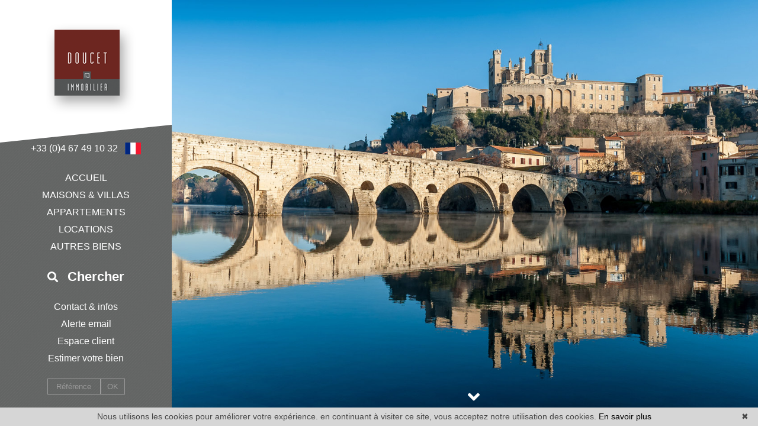

--- FILE ---
content_type: text/html; charset=UTF-8
request_url: https://www.doucetimmo.com/
body_size: 7989
content:
<!DOCTYPE html>
<!--[if lte IE 7]> <html lang="fr" class="ie7 no-js"> <![endif]-->
<!--[if (IE 8)&!(IEMobile)]> <html lang="fr" class="ie8 no-js"> <![endif]-->
<!--[if (gt IE 8)&!(IEMobile)]> <html lang="fr"> <![endif]-->
<!--[if (!IE)&!(IEMobile)]><!--> <html lang="fr"> <!--<![endif]-->


<head>
	<meta charset="utf-8" />
	<meta name="language" content="fr" />
	<title>Doucet Immobilier, immobilier à Béziers</title>
	<meta name="description" content="Agence immobilière Béziers. Pour acheter, vendre ou louer, consultez-nous" /> 
	<meta name="keywords" content="" />        	
	<meta property="og:title" content="Doucet Immobilier, immobilier à Béziers" />
	<meta property="og:type" content="website" />
	<meta property="og:image" content="https://www.www.doucetimmo.com/images/header-agency.png" />
	<meta property="og:image:width" content="197" />
	<meta property="og:image:height" content="173" />
	<meta property="og:description" content="Agence immobilière Béziers. Pour acheter, vendre ou louer, consultez-nous" />
	<meta property="og:url" content="" />
	<meta property="fb:app_id"          content="734002146776627" /> 
	<meta name="robots" content="index,follow" />
	<meta content="IE=edge, chrome=1" http-equiv="X-UA-Compatible" />
	<meta name="viewport" content="width=device-width, initial-scale=1" />    
	<meta name="google" content="notranslate" />
	<meta name="google-site-verification" content="gtRqqCEe5-VbkyyNqKp-UdvbIBAM_Sz-MpFI62S6k5E, _2xLYCl0IvkqboPZoLjmcLrTx7yercief2c-CTXQ7r4" />

	<link rel="shortcut icon" href="https://medias.twimmopro.com/sitemanager/601020904ce3875a71008356" type="image/x-icon">
	<link rel="icon" href="https://medias.twimmopro.com/sitemanager/601020904ce3875a71008356" type="image/x-icon">



	<script src="https://kit.fontawesome.com/f8f091de01.js" crossorigin="anonymous"></script>
	<!-- jQuery -->
	<script type="text/javascript" src="/lib/jquery/jquery.min.js"></script>
	<!-- Bootstrap -->
	<script type="text/javascript" src="/lib/bootstrap-4/js/bootstrap.bundle.js"></script>
	<link rel="stylesheet" href="/lib/bootstrap-select/dist/css/bootstrap-select.min.css">
	<!-- Select 2 -->
	<script type="text/javascript" src="/lib/select2/js/select2.full.min.js"></script>
	<link rel="stylesheet" href="/lib/select2/css/select2.min.css">
	<!-- Font awesome -->
	<link rel="stylesheet" href="/lib/fontawesome/css/all.css" />
	<!-- Slick -->
	<link rel="stylesheet" href="/lib/slick-carousel/slick.css"/>
	<link rel="stylesheet" href="/lib/slick-carousel/slick-theme.css"/>
	<script type="text/javascript" src="/lib/slick-carousel/slick.min.js"></script>
	<!-- AOS -->
	<link rel="stylesheet" href="/lib/aos/aos.css"/>
	<script type="text/javascript" src="/lib/aos/aos.js"></script>
	<!-- Project -->
		<link rel="stylesheet" href="/css/style_doucet.css" />
	<script type="text/javascript" src="/js/main.js"></script>
        <style>
            .form_rgpd input {                
                top: auto!important;
                left: auto!important;
                width: 50px!important;
                height: 35px!important;
            }                
        </style>

    	<!--[if lt IE 9]>
	<script src="https://ie7-js.googlecode.com/svn/version/2.1(beta4)/IE9.js"></script>
	<![endif]-->

	    
        

    <!-- Ruby Slider -->
    <link rel="stylesheet" href="/lib/rubyslider/rubyslider.css">
                                                                
    <!-- Google Tag Manager -->
<script>(function(w,d,s,l,i){w[l]=w[l]||[];w[l].push({'gtm.start':
new Date().getTime(),event:'gtm.js'});var f=d.getElementsByTagName(s)[0],
j=d.createElement(s),dl=l!='dataLayer'?'&l='+l:'';j.async=true;j.src=
'https://www.googletagmanager.com/gtm.js?id='+i+dl;f.parentNode.insertBefore(j,f);
})(window,document,'script','dataLayer','GTM-MHLPV7H5');</script>
<!-- End Google Tag Manager -->

</head>

<body role="document" class="home">


	<div id="wrapper">
		<header class="header">

			<!-- Logo -->
			<div class="header-logo">
				<a href="/">
        <img src="/images/header-agency.png" alt="" />
    </a>
<div class="header-logo-ornament"></div>			</div>

			<!-- Tel + langs -->
			<div class="header-info">
				<div class="header-coordinates">
					<a href="tel:+33467491032">+33 (0)4 67 49 10 32</a>
					<a href="#" class="header-lang-toggle">
						<span class="flag-icon flag-icon-fr"></span>
					</a>
				</div>
			</div>
			<div class="header-langs" style="display:none;">
                <a href="/" title=""><span class="flag-icon flag-icon-fr"></span></a>
<a href="/en/" title=""><span class="flag-icon flag-icon-gb"></span></a>			</div>

			<!-- Main menu -->
			<nav class="nav nav-main">
				
<ul>
                        <li><a href="/">accueil</a></li>
                                <li><a href="/vente-maison.html">maisons &amp; villas</a></li>
                                <li class="with-subnav">
                <a href="#" class="subnav-toggle">appartements</a>
                <ul class="nav-sub">
                    <li><a href="#" class="subnav-back"><i class="fa fa-angle-left"></i> retour</a></li>
                                            <li><a href="/vente-appartement-studio.html">Studio</a></li>
                                            <li><a href="/vente-appartement-2-pieces.html">2 pièces</a></li>
                                            <li><a href="/vente-appartement-3p-pieces.html">3 pièces Et plus</a></li>
                                    </ul>
            </li>
                                <li class="with-subnav">
                <a href="#" class="subnav-toggle">locations</a>
                <ul class="nav-sub">
                    <li><a href="#" class="subnav-back"><i class="fa fa-angle-left"></i> retour</a></li>
                                            <li><a href="/location-maison.html">maisons</a></li>
                                            <li><a href="/location-appartement.html">appartements</a></li>
                                            <li><a href="/annonces+professionnelles-location-commerces+et+locaux.html">Commerces</a></li>
                                            <li><a href="/location-parking,garage.html">Garages / parkings</a></li>
                                    </ul>
            </li>
                                <li class="with-subnav">
                <a href="#" class="subnav-toggle">autres biens</a>
                <ul class="nav-sub">
                    <li><a href="#" class="subnav-back"><i class="fa fa-angle-left"></i> retour</a></li>
                                            <li><a href="/vente-terrain.html">Terrains</a></li>
                                            <li><a href="/annonces-vente-appartement-immeuble.html">Immeubles</a></li>
                                            <li><a href="/vente-parking,garage.html">Garages / parkings</a></li>
                                    </ul>
            </li>
            </ul>
			</nav>

			<!-- Header search -->
			<div class="header-search with-subnav">
				<a class="header-search-button">
					<i class="fas fa-search"></i>
					<span>Chercher</span>
				</a>
				<div class="header-search-panel">
                	

                
                            
                        
                
        
    
    
                
                    
        
                            
        
        
        
                
        
    
    
                
        
                            
        
        
        
                                                
                                            
                
        
    
    
                
                    
        
                            
        
        
        
                
                            
                        
                
        
    
    
                
                    
        
                            
        
        
        
                
        
    
    
                
                    
        
        
        
        
                            
                                            
                
        
    
    
                
                    
        
                            
        
        
        
                                        
                    
                                            
                
        
    
    
                
                    
        
                            
        
        
        
                
        
    
    
                
        
                            
        
        
        
                                                
                                            
                
        
    
    
                
                    
        
                            
        
        
        
                
        
    
    
                
        
                            
        
        
        
                
        
    
    
                
        
        
        
        
                                        
                    
        
    
    
                
                    
        
        
        
        
                
        
    
    
                
                    
        
        
        
        
                
        
    
    
                
                    
        
        
        
        
                
        
    
    
                
                    
        
        
        
        
                                                
        
    
    
                
                    
        
        
        
        
                
        
    
    
                
                    
        
        
        
        
                                        
                    
        
    
    
                
                    
        
        
        
        
                
        
    
    
                
                    
        
        
        
        
                
        
    
    
                
                    
        
        
        
        
                
        
    
    
                
                    
        
        
        
        
                
        
    
    
                
                    
        
        
        
        
                                                
        
    
    
                
                    
        
        
        
        
                
        
    
    
                
                    
        
        
        
        
                
        
    
    
                
                    
        
        
        
        
                
        
    
    
                
                    
        
        
        
        
                
        
    
    
                
                    
        
        
        
        
                
        
    
    
                
                    
        
        
        
        
                                        
                    
        
    
    
                
                    
        
        
        
        
                
        
    
    
                
                    
        
        
        
        
                
        
    
    
                
                    
        
        
        
        
                
        
    
    
                
        
        
        
        
                
        
    
    
                
        
        
        
        
                
        
    
    
                
                    
        
        
        
        
                                                
        
    
    
                
                    
        
        
        
        
                
        
    
    
                
                    
        
        
        
        



<form id="moteur" name="moteur" autocomplete="off" method="post" action="/immobilier/" data-multipleselectedcitytranslate="villes sélectionnées" data-oneselectedcitytranslate="ville sélectionnée" data-citytranslate="Villes" data-typescategoriescity="{&quot;vente&quot;:{&quot;type&quot;:&quot;vente&quot;,&quot;label&quot;:&quot;Vente&quot;,&quot;cities&quot;:[&quot;Agde&quot;,&quot;B\u00e9ziers&quot;,&quot;Cers&quot;,&quot;Colombiers&quot;,&quot;Espondeilhan&quot;,&quot;Le Cap d&#039;Agde&quot;,&quot;Magalas&quot;,&quot;Maureilhan&quot;,&quot;Montady&quot;,&quot;Murviel-l\u00e8s-B\u00e9ziers&quot;,&quot;Nissan-lez-Enserune&quot;,&quot;Portiragnes&quot;,&quot;Puimisson&quot;,&quot;Saint-Thib\u00e9ry&quot;,&quot;S\u00e9rignan&quot;,&quot;Th\u00e9zan-l\u00e8s-B\u00e9ziers&quot;,&quot;Valras-Plage&quot;,&quot;Vias&quot;],&quot;categories&quot;:{&quot;appartement&quot;:&quot;Appartement&quot;,&quot;maison&quot;:&quot;Maison&quot;,&quot;terrain&quot;:&quot;Terrain&quot;}},&quot;ventefondsdecommerces&quot;:{&quot;type&quot;:&quot;professionnel&quot;,&quot;categorie&quot;:&quot;fondcommercevente&quot;,&quot;label&quot;:&quot;Vente fonds de commerces&quot;,&quot;cities&quot;:[&quot;B\u00e9ziers&quot;,&quot;Le Cap d&#039;Agde&quot;,&quot;Valras-Plage&quot;],&quot;categories&quot;:{&quot;fondcommercevente&quot;:&quot;Fond de commerce vente&quot;}},&quot;location&quot;:{&quot;type&quot;:&quot;location&quot;,&quot;label&quot;:&quot;Location&quot;,&quot;cities&quot;:[&quot;B\u00e9ziers&quot;,&quot;Puissalicon&quot;],&quot;categories&quot;:{&quot;maison&quot;:&quot;Maison&quot;,&quot;appartement&quot;:&quot;Appartement&quot;}},&quot;professionnel&quot;:{&quot;type&quot;:&quot;professionnel&quot;,&quot;categorie&quot;:&quot;immeuble&quot;,&quot;label&quot;:&quot;Professionnel&quot;,&quot;cities&quot;:[&quot;B\u00e9ziers&quot;],&quot;categories&quot;:{&quot;immeuble&quot;:&quot;#immeuble&quot;}},&quot;ventelocaux&quot;:{&quot;type&quot;:&quot;professionnel&quot;,&quot;categorie&quot;:&quot;locauxvente&quot;,&quot;label&quot;:&quot;Vente locaux&quot;,&quot;cities&quot;:[&quot;B\u00e9ziers&quot;,&quot;Boujan-sur-Libron&quot;,&quot;Magalas&quot;,&quot;Sauvian&quot;],&quot;categories&quot;:{&quot;locauxvente&quot;:&quot;Locaux vente&quot;}},&quot;locationlocaux&quot;:{&quot;type&quot;:&quot;professionnel&quot;,&quot;categorie&quot;:&quot;locauxlocation&quot;,&quot;label&quot;:&quot;Location locaux&quot;,&quot;cities&quot;:[&quot;B\u00e9ziers&quot;,&quot;Narbonne&quot;],&quot;categories&quot;:{&quot;locauxlocation&quot;:&quot;Locaux location&quot;}}}" data-noselection="Aucune sélection">
    <div class="header-search-row">
        <div class="field select">
            <select class="form-control jsmoteur" id="moteur_type" name="moteur[type]">
                <option disabled selected value> -- Choisir -- </option>
                                                                                        <option value="vente" data-key="vente" data-categorie="">Vente</option>
                                                                                                                                                                                                                                                                                                                                                                                                                                                                                                                                                                                                                                                                                                                                                                                                                                                                                                                                                                                                                                                                                <option value="location" data-key="location" data-categorie="">Location</option>
                                                                                                                                                                                                                                                                                                                                                                                                                                                                                                                                                                                                                                <option value="professionnel" data-key="ventefondsdecommerces" data-categorie="fondcommercevente">Vente fonds de commerces</option>
                                                                                                                                            <option value="professionnel" data-key="professionnel" data-categorie="immeuble">Professionnel</option>
                                                                                                <option value="professionnel" data-key="ventelocaux" data-categorie="locauxvente">Vente locaux</option>
                                                                                                <option value="professionnel" data-key="locationlocaux" data-categorie="locauxlocation">Location locaux</option>
                                                                        </select>
        </div>
        
        <div class="field select">
            <select class="form-control jsmoteur" name="moteur[categorie]" id="moteur_categorie">                
            </select>
        </div>
        <div class="field select">
            <select class="form-control jsmoteur" id="moteur_pieces" name="moteur[pieces]" data-oldname="moteur[pieces]">                
                                                                                <option value="1p">Studio minimum</option>
                                                                                                                                <option value="2p">2 pièces minimum</option>
                                                                                                                                                        <option value="3p">3 pièces minimum</option>
                                                                                                                                                        <option value="4p">4 pièces minimum</option>
                                                                        </select>
        </div>
        <div class="field select">
            <select class="form-control jsmoteur" id="moteur_chambres" name="moteur[chambres]" data-oldname="moteur[chambres]">                 
                                                        <option value="1p">1 chambre minimum</option>
                                                        <option value="2p">2 chambres minimum</option>
                                                        <option value="3p">3 chambres minimum</option>
                                                        <option value="4p">4 chambres minimum</option>
                            </select>
        </div>
    </div>
    <div class="header-search-row">
        <div class="field">
            <input type="text" id="moteur_prix" name="moteur[prix]" class="form-control jsmoteur" placeholder="Budget max (€)" />
        </div>
        
        <div class="field select">
            <select id="moteur_ville" name="moteur[ville][]" class="form-control jsmoteur" multiple>
                
            </select>
        </div>
        <div class="field">
            <button type="submit" disabled id="moteur_compteur" data-bientrouvesing="bien trouvé" data-bientrouveplur="biens trouvés" class="btn"></button>
        </div>
    </div>
</form>				</div>
			</div>

			<!-- Second menu -->
			<nav class="nav nav-second">
                
<ul>
                        <li class="with-subnav">
                <a href="#" class="subnav-toggle">Contact &amp; infos</a>
                <ul class="nav-sub">
                    <li><a href="#" class="subnav-back"><i class="fa fa-angle-left"></i> retour</a></li>
                                            <li><a href="/agence-immobiliere-beziers.html">Agence Béziers</a></li>
                                            <li><a href="/equipe.html">Notre équipe</a></li>
                                    </ul>
            </li>
                                <li><a href="/alerte+email.html">Alerte email</a></li>
                                <li><a href="https://doucetimmobilier-533.bytwimmo.com" target="_blank" >Espace client</a></li>
                                <li><a href="/estimation+immobilier+beziers.html">Estimer votre bien</a></li>
            </ul>
			</nav>

			<!-- Reference -->
			<div class="header-reference">
				<form action="/annonces-reference.html" method="GET">
					<input type="text" class="reference-field" name="reference" value="" placeholder="Référence" autocomplete="off" />
					<button type="submit">OK</button>
				</form>
			</div>

		</header>

		<!-- Header mobile -->
		<div class="header-mobile">
			<div class="header-mobile-top">
				<!-- Header mobile nav -->
				<a href="#" id="header-toggle" class="nav-mobile-bars">
					<span></span>
					<span></span>
					<span></span>
					<strong>menu</strong>
				</a>

				<!-- Header mobile logo -->
				<a href="/">
					<img src="/images/header-mobile-logo.png" alt="" />
				</a>
			</div>
		</div>
		<div class="header-mobile-bottom">
			<div class="col-6 text-left header-mobile-telmail">
				<a href="mailto:contact@doucetimmo.com" title=""><i class="fas fa-envelope"></i></a>
                				<a href="tel:+33467491032" title=""><i class="fas fa-phone-alt"></i></a>
			</div>
			<div class="col-6 text-right header-mobile-langs">
				<a href="/" title=""><span class="flag-icon flag-icon-fr"></span></a>
				<a href="/en/" title=""><span class="flag-icon flag-icon-gb"></span></a>
			</div>
		</div>

		<main class="main">

                <section class="home-slider full-width">
        <div class="home-slider-content">
                                                                        <div class="home-slider-one" style="background-image:url('https://medias.twimmopro.com/sitemanager/601020cb4ce3875a71008359');">
                                                </div>
                                            <div class="home-slider-one" style="background-image:url('https://medias.twimmopro.com/sitemanager/601020d14ce3875a7100835d');">
                                                </div>
                                                        </div>
        <div class="home-arrow">
            <a class="fas fa-angle-down fa-2x" id="home-down" href="#"></a>
        </div>
    </section>

    <!-- Offers -->
    <section class="home-offers">
        <div class="container-fluid p0">
            <div class="row">
                <div class="col-12 text-center">
                    <h2 class="title"><img src="/images/title.png">Notre sélection</h2>
                </div>
            </div>

            
            


<div class="row">
            <div class="col-12 col-sm-6 col-md-4">

            
    
    


<div class="thumbnail">
    <!-- Zone d'image -->
    <div class="thumbnail-image-wrapper">
        <!-- Image -->
                    <img class="thumbnail-image" src="https://medias.twimmopro.com/visueloffre/1-533/1-533/533l1231a/695cd7d8131ad-photo-moyenne.webp" alt="Photo " />
                <!-- Icon 360 -->
                <!-- Information -->
        <div class="thumbnail-info">
            <p>
                                    Location appartement
                            </p>
            <p>5 pièces - 190 m²</p>
            <p>Béziers - Proche place de la madeleine</p>
        </div>
    </div>
    <!-- Details -->
    <ul class="thumbnail-detail">
        <!-- Price -->
        <li>
                                                1 600 &euro; <small>/ mois</small>
                                    </li>
        <!-- Exclusive -->
                <!-- Is new -->
            </ul>
    <!-- Link -->
    <i class="fas fa-plus thumbnail-plus"></i>
    <a href="/location-appartement-5-pieces-beziers-proche-place-de-la-madeleine-1-533l1231a.html" class="thumbnail-link"></a>
</div>


            
                                                                                                    
                                                                                                                                                                                                                                                                        
                                                                
                            
                                                                                                                                                                                                                    
                                
                                                                                                                                
                
                    
    
        </div>
            <div class="col-12 col-sm-6 col-md-4">

            
    
    


<div class="thumbnail">
    <!-- Zone d'image -->
    <div class="thumbnail-image-wrapper">
        <!-- Image -->
                    <img class="thumbnail-image" src="https://medias.twimmopro.com/visueloffre/1-533/1-533/533v900818m/68ef8f2e24fa4-photo-moyenne.webp" alt="Photo " />
                <!-- Icon 360 -->
                <!-- Information -->
        <div class="thumbnail-info">
            <p>
                                    Vente maison
                            </p>
            <p>10 chambres - 430 m²</p>
            <p>Espondeilhan - Proche béziers</p>
        </div>
    </div>
    <!-- Details -->
    <ul class="thumbnail-detail">
        <!-- Price -->
        <li>
                                                770 000 &euro;                                    </li>
        <!-- Exclusive -->
                <!-- Is new -->
            </ul>
    <!-- Link -->
    <i class="fas fa-plus thumbnail-plus"></i>
    <a href="/vente-maison-10-chambres-espondeilhan-proche-beziers-1-533v900818m.html" class="thumbnail-link"></a>
</div>


            
                                                                                                    
                                                                                                                                                                                                                                                                        
                                                                
                            
                                                                                                                                                                                                                    
                                
                                                                                                                                
                
                    
    
        </div>
            <div class="col-12 col-sm-6 col-md-4">

            
    
    


<div class="thumbnail">
    <!-- Zone d'image -->
    <div class="thumbnail-image-wrapper">
        <!-- Image -->
                    <img class="thumbnail-image" src="https://medias.twimmopro.com/visueloffre/1-533/1-533/533v900812m/68b6be9c74cc8-photo-moyenne.webp" alt="Photo " />
                <!-- Icon 360 -->
                <!-- Information -->
        <div class="thumbnail-info">
            <p>
                                    Vente villa contemporaine
                            </p>
            <p>3 chambres - 117 m²</p>
            <p>Béziers</p>
        </div>
    </div>
    <!-- Details -->
    <ul class="thumbnail-detail">
        <!-- Price -->
        <li>
                                                265 000 &euro;                                    </li>
        <!-- Exclusive -->
                <!-- Is new -->
            </ul>
    <!-- Link -->
    <i class="fas fa-plus thumbnail-plus"></i>
    <a href="/vente-maison-3-chambres-beziers-1-533v900812m.html" class="thumbnail-link"></a>
</div>


            
                                                                                                    
                                                                                                                                                                                                                                                                        
                                                                
                            
                                                                                                                                                                                                                    
                                
                                                                                                                                
                
                    
    
        </div>
    </div>




                
                
                                
        
                                        
                                
                                
        
                                        
                                        </div>
    </section>

    <!-- About -->
    <section class="home-presentation">
        <div class="container-fluid p0">
            <div class="row">
                <div class="col-12 text-center">
                    <h1 class="title"><img src="/images/title.png">Agence immobilière Béziers</h1>
                </div>
            </div>
            <div class="row">
                <div class="col-12 col-sm-12 col-xxl-8">
                    <div class="about-frame-texte row justify-content-md-center">
                        <div class="col-12 col-sm-9  about">
                            <h5 class="text-center">L’immobilier à Béziers</h5>
<br />
<p>Pr&eacute;sente depuis plus de 30 ans sur B&eacute;ziers et sa r&eacute;gion, notre agence familiale met &agrave; votre disposition son exp&eacute;rience et sa parfaite connaissance du march&eacute; local pour vous accompagner dans la concr&eacute;tisation de vos projets d&rsquo;acquisition de ventes de vos biens immobiliers.</p>

<p>Nous avons &eacute;galement une activit&eacute; de gestion immobili&egrave;re et de ventes et achats de fonds de commerce.</p>

<p>N&rsquo;h&eacute;sitez pas &agrave; nous contacter.</p>

<br />                        </div>
                        <div class="col-12 col-sm-9  about">
                            <img src="/images/home-agency.jpg" class="img-fluid" alt="" />                        </div>

                    </div>

                </div>
                <div class="col-12 col-sm-12 col-xxl-4">
                    <div class="about-frame">
                        <div class="row">
                            <!-- GROUP 1 -->
<div class="col-12 col-sm-6 col-md-4 col-lg-12 about-frame-element">
    <h3 class="about-title">Immobilier par villes</h3>
    <ul class="about-links">

                                    <li>
                                                <a title="Immobilier Béziers" href="/immobilier-a-beziers.html"> <span>Immobilier Béziers</span> </a> (52)
            </li>
                                <li>
                                                <a title="Immobilier Thézan-lès-Béziers" href="/immobilier-a-thezan+les+beziers.html"> <span>Immobilier Thézan-lès-Béziers</span> </a> (8)
            </li>
                                <li>
                                                <a title="Immobilier Valras-Plage" href="/immobilier-a-valras+plage.html"> <span>Immobilier Valras-Plage</span> </a> (4)
            </li>
                                <li>
                                                <a title="Immobilier Agde" href="/immobilier-a-agde.html"> <span>Immobilier Agde</span> </a> (3)
            </li>
                            <li>
            <a href="/immobilier-toutes+nos+villes.html">
                <span>Toutes les 22 villes</span>
            </a>
        </li>

    </ul>
</div>


<!-- GROUP 2 -->
<div class="col-12 col-sm-6 col-md-4 col-lg-12 about-frame-element">
    <h3 class="about-title">Immobilier par secteurs</h3>
    <ul class="about-links">

                                                    <li>
                                                                                <a title="Béziers Béziers" href="/immobilier-beziers-beziers.html"> <span>Béziers Béziers</span> </a> (17)
                </li>
                                                                <li>
                                                                                <a title="Thézan-lès-Béziers Proche béziers" href="/immobilier-thezan+les+beziers-proche+beziers.html"> <span>Thézan-lès-Béziers Proche béziers</span> </a> (8)
                </li>
                                                                <li>
                                                                                <a title="Béziers La galinière" href="/immobilier-beziers-la+galiniÈre.html"> <span>Béziers La galinière</span> </a> (8)
                </li>
                                                                                    <li>
                                                                                <a title="Valras-Plage Coté mer" href="/immobilier-valras+plage-cote+mer.html"> <span>Valras-Plage Coté mer</span> </a> (3)
                </li>
                                            <li>
            <a href="/immobilier-tous+secteurs.html">
                <span>Tous les 42 secteurs</span>
            </a>
        </li>

    </ul>
</div>


<!-- GROUP 3 -->
<div class="col-12 col-sm-12 col-md-4 col-lg-12 about-frame-element">
    <h3 class="about-title">Nos biens par catégorie</h3>
    <ul class="about-links">

                        

                                        
               
                     
         
               
        
                        
         
               
                    
            <li><a href="/vente-maison-a-béziers.html" title="Vente maisons Béziers">Vente maisons Béziers</a></li>
                    
            <li><a href="/vente-appartement-a-béziers.html" title="Vente appartements Béziers">Vente appartements Béziers</a></li>
                    
            <li><a href="/vente-maison-a-lignan+sur+orb.html" title="Vente maisons Lignan sur Orb">Vente maisons Lignan sur Orb</a></li>
                    
            <li><a href="/location-appartement-a-béziers.html" title="Location appartements Béziers">Location appartements Béziers</a></li>
        
    </ul>
    <br /><br />
</div>                        </div>
                    </div>
                </div>
            </div>
        </div>
    </section>

    <!-- Cards -->
    <section>
        <div class="container-fluid p0">
            <div class="row">
                <div class="col-12 text-center">
                    <h2 class="title"><img src="/images/title.png">Informations immobilières</h2>
                </div>
            </div>
            <div class="row">
                <div data-aos="flip-right" data-aos-delay="0" data-aos-once="true" class="col-12 col-md-4">

                    
                    
                                                                                            
                                                <div class="home-card">
                            <img class="home-card-image" src="https://medias.twimmopro.com/sitemanager/60102ac64ce3875a71008364" alt="" />
                            <div class="home-card-content">
                                <h3 class="home-card-title">
                                    Blog &amp; news
                                </h3>
                                <div class="home-card-description">
                                    

                                                                            Ce nouveau site internet r&eacute;pond &agrave; de nouveaux objectifs de communication. Il se base sur de nouvelles technologies​ et met sur le devant de la sc&egrave;ne immobili&egrave;re les biens de nos clients. Gr&acirc;ce &agrave; nos rubriques cibl&eacute;es, la navigation est rapide. Notre site est mis &agrave; jour quotidiennement, rendez-nous visite r&eacute;guli&egrave;rement pour d&eacute;couvrir nos nouvelles offres, ...
                                                                    </div>
                            </div>
                        </div>
                        <a href="/actualites+beziers/articles.html" class="btn home-button">
                            Toutes nos parutions
                        </a>
                    
                </div>
                <div data-aos="flip-right" data-aos-delay="300" data-aos-once="true" class="col-12 col-md-4">

                    <div class="home-card">
                        <img src="/images/home-alert.jpg" class="home-card-image" />
                        <div class="home-card-content">
                            <h3 class="home-card-title">
                                Alerte email
                            </h3>
                            <div class="home-card-description home-card-description-big">
                                Créez votre alerte email pour être les premiers informés.
                            </div>
                        </div>
                    </div>
                    <a href="/alerte+email.html" class="btn home-button">
                        Votre demande
                    </a>

                </div>
                <div data-aos="flip-right" data-aos-delay="600" data-aos-once="true" class="col-12 col-md-4">

                    <div class="home-card">
                        <img src="/images/home-estimate.jpg" class="home-card-image" />
                        <div class="home-card-content">
                            <h3 class="home-card-title">
                                Estimation
                            </h3>
                            <div class="home-card-description home-card-description-big">
                                Faites estimer votre bien par notre équipe
                            </div>
                        </div>
                    </div>
                    <a href="/estimation+immobilier+beziers.html" class="btn home-button">
                        En savoir plus</a>

                </div>
            </div>
        </div>
    </section>

    <!-- Social -->
    <section class="section-social">
        <div class="container-fluid p0">
            <div class="row">
                <div class="col-12 text-center">
                    <h2 class="title"><img src="/images/title.png">Actualités Réseaux</h2>
                </div>
            </div>
            <div class="row">
                <div class="col-12">
                    <div class="social-block text-center">
                        
    <li>
        <a class="about-social-link" href="https://www.instagram.com/doucetimmobilier/" target="_blank">
            <img src="/images/social/instagram.png" alt="Logo instagram" data-aos="zoom-out" data-aos-delay="0"/>
        </a>
    </li>
        <li>
        <a class="about-social-link" href="https://www.facebook.com/Doucet-IMMO-589255917862228/" target="_blank">
            <img src="/images/social/facebook.png" alt="Logo facebook" data-aos="zoom-out" data-aos-delay="150"/>
        </a>
    </li>
        <li>
        <a class="about-social-link" href="https://www.twimmo.com/market-inter-agences.html" target="_blank">
            <img src="/images/social/twmarket.png" alt="Logo twimmo market" data-aos="zoom-out" data-aos-delay="300"/>
        </a>
    </li>
        <li>
        <a class="about-social-link" href="https://www.google.com/maps/place/Doucet+immobilier/@43.337189,3.225166,15z/data=!4m5!3m4!1s0x0:0x7efd3e038265c55e!8m2!3d43.337189!4d3.225166" target="_blank">
            <img src="/images/social/gmap.png" alt="Logo google maps" data-aos="zoom-out" data-aos-delay="450"/>
        </a>
    </li>
        <li>
        <a class="about-social-link" href="/actualites+beziers/articles.html" >
            <img src="/images/social/blog.png" alt="Blog" data-aos="zoom-out" data-aos-delay="600"/>
        </a>
    </li>
                        </div>
                </div>
            </div>
        </div>
    </section>


			<footer class="footer">
				<div class="row align-items-center">
					<div class="col-4 col-md-6 col-xl-3">
						<div class="footer-logo">

														<img src="/images/footer-agency.png" />

						</div>
						<div class="footer-share">

							<a href="https://www.facebook.com/share.php?u=https://www.doucetimmo.com/&title=DOUCET IMMOBILIER" target="_blank">
								<i class="fab fa-facebook-square"></i>
							</a>
							<a href="https://twitter.com/intent/tweet?url=https://www.doucetimmo.com/&original_referer=https://www.doucetimmo.com/" target="_blank">
								<i class="fa-brands fa-x-twitter"></i>
							</a>
							<a href="#!" class="btn-favoris">
								<i class="fas fa-star"></i>
							</a>

						</div>
					</div>
					<div class="col-8 col-md-6 col-xl-3">
						<ul class="footer-links">
							<li>DOUCET IMMOBILIER</li>
<li>106 Boulevard de la liberté</li>
<li>34500 Béziers</li>
<li><a href="tel:+33467491032">04 67 49 10 32</a></li>
<li><a href="mailto:contact%40doucetimmo.com">contact@doucetimmo.com</a></li>						</ul>
					</div>
					<div class="col-12 col-md-6 col-xl-3">
						<ul class="footer-links">
							<li><a href="/">Accueil</a></li>
<li><a href="https://medias.twimmopro.com/agencetwimmonet/533/533/66cca34e1d0660b9ab0321f5-bareme.pdf" target="_blank">Detail et barèmes des prix</a></li>
<li><a href="/partenaires.html">Partenaires</a></li>
<li><a href="/site+responsive.html">Responsive design technologie</a></li>
<li><a href="/mentions+legales.html">Mentions légales</a></li>						</ul>
					</div>
					<div class="col-12 col-md-6 col-xl-3">
						<ul class="footer-links">
							<li><a href="/agence-immobiliere-beziers.html">Agence immobilière Béziers</a></li>

<li><a title="Immobilier Béziers" href="/immobilier-a-beziers.html"> <span>Immobilier Béziers</span> </a></li>
                    
    <li><a href="/vente-maison-a-béziers.html" title="Vente maisons Béziers">Vente maisons Béziers</a></li>
    
    <li><a href="/vente-appartement-a-béziers.html" title="Vente appartements Béziers">Vente appartements Béziers</a></li>
<li><a href="/plan+site.html">Plan du site</a></li>						</ul>
					</div>
				</div>
				<div class="row">
					<div class="col-12 text-center">
						<p class="footer-mentions">
							<a class="footer-link" href="https://www.twimmo.com/logiciel-de-transaction-immobiliere-full-web.html" title="Logiciel immobilier de transaction" target="_blank">Logiciel immobilier de transaction, </a>
							<a class="footer-link" href="https://www.twimmo.com/creation-design-site-internet-immobilier.html" title="Réalisation de sites internet" target="_blank"> réalisation site internet, </a>
							<a class="footer-link" href="https://www.twimmo.com/referencement-naturel-immobilier-adwords-seo.html" title="Référencement naturel immobilier seo" target="_blank">référencement naturel immobilier seo </a>
							<a class="footer-link" href="https://www.twimmo.com" title="par Twimmo" target="_blank">par Twimmo.</a>
						</p>
					</div>
				</div>
			</footer>

			
		</main>
	</div>

	<a href="#" class="btn-sm back-to-top" role="button">
		<i class="fa fa-chevron-up"><span class="sr-only">Remonter</span></i>
	</a>


        
	<!-- Bootstrap -->
	<script type="text/javascript" src="/lib/bootstrap-select/dist/js/bootstrap-select.min.js"></script>
	<script type="text/javascript" src="/lib/bootstrap-select/ajax-bootstrap-select.min.js"></script>

    	<script src="/js/custom.js"></script>
	<script src="/js/common.js"></script>
	<script src="/js/jquery.cookie.js"></script>
	<script src="/default/lib/twimmo/twplugins-0.0.1.js"></script>

	<!-- Ruby Slider -->
	<script src="/lib/rubyslider/rubyslider.js"></script>
	<script src="/lib/rubyslider/rubyanimate.js"></script>

    <!-- Global site tag (gtag.js) - Google Analytics --><script async src='https://www.googletagmanager.com/gtag/js?id=G-WTNYWTE1YT'></script><script>
                    window.dataLayer = window.dataLayer || [];
                    function gtag(){dataLayer.push(arguments);}
                    gtag('js', new Date());gtag('config', 'G-WTNYWTE1YT');
</script>

    
    <script>gtag('config', 'AW-964025186');</script>
	<script>function cookie_expiry_callback(){return 31536000;}</script>
	<script type="text/javascript" id="cookiebanner" src="/js/cookiebanner.min.js" data-expires="cookie_expiry_callback" data-message="Nous utilisons les cookies pour améliorer votre expérience. en continuant à visiter ce site, vous acceptez notre utilisation des cookies." data-linkmsg="En savoir plus" data-moreinfo="https://www.cnil.fr/vos-droits/vos-traces/les-cookies/" data-link="#ffbf00" data-bg="#2C3C67"></script>



    		
					
			
  
	
	
	
		
												
		
			
	    
			

    	    	        	        		        		            	            	            	            
	        	        		        		            	            	            	            	        	        
	<!-- Google Tag Manager (noscript) -->

<noscript><iframe src="https://www.googletagmanager.com/ns.html?id=GTM-MHLPV7H5"
height="0" width="0" style="display:none;visibility:hidden"></iframe></noscript>
<!-- End Google Tag Manager (noscript) -->
</body>
</html>


--- FILE ---
content_type: application/javascript; charset=UTF-8
request_url: https://www.doucetimmo.com/js/main.js
body_size: 3515
content:
var engineCityCount = function() {
    var uldiv = $("#moteur_ville").siblings('span.select2').find('ul.select2-selection__rendered');
    var data = $("#moteur_ville").select2('data');
    var count =  0;
    for( var i in data ) {
        if( data[i].text.trim() ) {
            count++;
        }
    }
    var counterLabel = '';
    if($("#moteur_ville").not(':disabled').length){    
        if(count == 0){
            counterLabel = ' -- ' + $('#moteur').data('citytranslate') + ' -- ';
        }else{
            counterLabel = count + " " + ( count > 1 ? $('#moteur').data('multipleselectedcitytranslate') : $('#moteur').data('oneselectedcitytranslate') );
        }
    }
    uldiv.html("<li class=\"counter\">" + counterLabel + "</li>")
};

$(function() {

    $.searchEngine.initMoteur();

    if( $(window).width() >= 1200 ) {
        $("#moteur_ville").select2({
            closeOnSelect: false
        });
        engineCityCount();
        $("#moteur_ville").on('select2:close', function () {
            engineCityCount();
        });
    }

    AOS.init({
        // Global settings:
        disable: false, // accepts following values: 'phone', 'tablet', 'mobile', boolean, expression or function
        startEvent: 'DOMContentLoaded', // name of the event dispatched on the document, that AOS should initialize on
        initClassName: 'aos-init', // class applied after initialization
        animatedClassName: 'aos-animate', // class applied on animation
        useClassNames: false, // if true, will add content of `data-aos` as classes on scroll
        disableMutationObserver: false, // disables automatic mutations' detections (advanced)
        debounceDelay: 50, // the delay on debounce used while resizing window (advanced)
        throttleDelay: 99, // the delay on throttle used while scrolling the page (advanced)


        // Settings that can be overridden on per-element basis, by `data-aos-*` attributes:
        offset: 120, // offset (in px) from the original trigger point
        delay: 0, // values from 0 to 3000, with step 50ms
        duration: 1500, // values from 0 to 3000, with step 50ms
        easing: 'ease', // default easing for AOS animations
        once: false, // whether animation should happen only once - while scrolling down
        mirror: false, // whether elements should animate out while scrolling past them
        anchorPlacement: 'top-bottom', // defines which position of the element regarding to window should trigger the animation

    });

    // Click on body to close nav
    $("body").on("click", function(e) {
        console.error( $(this) );
        console.error( e );
        $(".nav-sub.open").removeClass("open");
        $(".nav li.active").removeClass("active");
        if( e.target.className.indexOf('select2-results__option') > -1 ) {
            engineCityCount();
        }
        else {
            $(".header-search-panel.open").removeClass("open");
        }
    });

    // Header mobile toggle button
    $("#header-toggle").on("click", function() {
        $(".header").toggleClass("open");
        return false;
    });

    // Header mobile toggle button
    $(".header-langs").slideUp(0);
    $(".header-lang-toggle").on("click", function() {
        $(".header-langs").slideToggle("open");
        return false;
    });

    // Open / close sub nav
    $(".nav .subnav-toggle").on("click", function(e) {
        $(".nav-sub.open").removeClass("open");
        $(".nav li.active").removeClass("active");

        $(this).parent().toggleClass("active");
        $(this).next(".nav-sub").toggleClass("open");
        $(".header-search-panel").removeClass("open");
        e.stopPropagation();
        return false;
    });

    // Security of sub nav
    $(".nav-sub").on("click", function(e) {
        // $(".nav li.active").toggleClass("active");
        // $(".nav-sub.open").removeClass("open");
        e.stopPropagation();
    });
    $(".nav-sub a").on("click", function(e) {
        e.stopPropagation();
        return true;
    });

    // Close sub nav button
    $(".subnav-back").on("click", function(e) {
        $(this).parents(".nav-sub").removeClass("open");
        return false;
    });

    // Search visibility
    $(".header-search-button").on("click", function(e) {
        $(".header-search-panel").toggleClass("open");
        $(".nav-sub.open").removeClass("open");
        e.stopPropagation();
        return false;
    });

    // Search visibility
    $(".header-search-panel").on("click", function(e) {
        e.stopPropagation();
        return false;
    });


    $('.btn-favoris').click(function() {
        if (window.sidebar) { // Mozilla Firefox Bookmark
            window.sidebar.addPanel(document.title,window.location.href,'');
        } else if(window.external && ('AddFavorite' in window.external)) { // IE Favorite
            window.external.AddFavorite(location.href,document.title);
        } else if(window.opera && window.print) { // Opera Hotlist
            this.title=document.title;
            return true;
        } else { // webkit - safari/chrome
            alert('Appuyez ' + (navigator.userAgent.toLowerCase().indexOf('mac') != - 1 ? 'Command/Cmd' : 'CTRL') + ' + D pour ajouter la page aux favoris.');
        }
        return false;
    });

    // Back to top
    $(window).scroll(function() {
        if ($(this).scrollTop() > 1000) {
            $('.back-to-top').fadeIn(500);
        } else {
            $('.back-to-top').fadeOut(500);
        }
    });
    $('.back-to-top').click(function(event) {
        event.preventDefault();
        $('html, body').animate({
            scrollTop: 0
        }, 800);
        return false;
    });

    // Home slide
    if( $(".home-slider-content").length ) {
        $(".home-slider-content").slick({
            arrows          : false,
            dots            : false,
            fade            : true,
            speed           : 1000,
            autoplay        : true,
            autoplaySpeed   : 6000,
            pauseOnHover    : false,
            pauseOnFocus    : false,
            pauseOnDotsHover: false
        });
    }

    // Home down arrow
    $("#home-down").on("click", function() {
        $("html, body").animate({
            scrollTop: $(window).height()
        }, 800);
        return false;
    });

    // Thumbnail sliders
    $(".thumbnail-slider-single").each(function(index, el) {
        $(el).slick({
            slidesToShow: $(el).data("number-per-line"),
            slidesToScroll: 1,
            arrows: false,
            dots: true,
            responsive: [
                {
                    breakpoint: 1200,
                    settings: {
                        slidesToShow: 3,
                        slidesToScroll: 3,
                    }
                },
                {
                    breakpoint: 992,
                    settings: {
                        slidesToShow: 2,
                        slidesToScroll: 2
                    }
                },
                {
                    breakpoint: 768,
                    settings: {
                        slidesToShow: 1,
                        slidesToScroll: 1
                    }
                }
            ],
            autoplay: true,
            autoplaySpeed: 2500,
            speed: 700,
            pauseOnHover: false
        });
    });
    $(".desktop.thumbnail-slider-double").each(function(index, el) {
        $(el).slick({
            slidesToShow: 1,
            slidesToScroll: 1,
            arrows: false,
            dots: true,
            autoplay: true,
            autoplaySpeed: 8000,
            speed: 700,
            pauseOnHover: false
        });
    });
    $(".mobile.thumbnail-slider-double").each(function(index, el) {
        $(el).slick({
            slidesToShow: 1,
            slidesToScroll: 1,
            arrows: false,
            dots: true,
            autoplay: true,
            autoplaySpeed: 4500,
            speed: 700,
            pauseOnHover: false
        });
    });

    // Offer detail
    if( $("#gallery2").length ) {
        $("#gallery2").rubyslider({
            "fx"          : "moveHor",
            "fx"          : "cssOne",
            "cssOne"      : "fade",
            "speed"       : 1500,
            "isSlideshow" : true,
            "slideshow"   : {
                "delay" : 12000,
                "timer" : "arc"
            },
            "timerArc"    : { "stroke": "#ffffff", "color":"#ffffff" },

            "isNav"         : true,
            "width"         : 1200,
            "height"        : 800,
            "imagePosition" : "fill",
            "isPage"        : true,
            "pag"           : { direction: "ver" }

        });
    }

    // Offer detail - energy
    if( $(".offer-description-energy-view").length ) {
        $(".offer-description-energy-view").slideUp(0);
        $(".offer-description-energy-more").on("click", function() {
            $(".offer-description-energy-view").slideToggle(600);
            return false;
        });
    }

    // Gallery full screen
    var fullscreenElement = document.getElementById("gallery-container");
    $("#gallery-container").find(".fullscreen").click(function() {
        toggleFullScreen(fullscreenElement, true);
    });
    $("#gallery-container").find(".fullscreen-out").click(function() {
        toggleFullScreen(fullscreenElement, false);
    });
    $("#btphotoHD").click(function() {
        toggleFullScreen(fullscreenElement, true);
    });
    $("#gallery-container").bind('webkitfullscreenchange mozfullscreenchange fullscreenchange', function(e) {
        if( !isFullScreen() ) {
            toggleFullScreen(fullscreenElement, false);
        }
    });

    // Contact form
    $("form input[name='rgpd']").each(function(index, el) {
//        $(this).parents("form").find("[type='submit']").attr('disabled', "disabled").addClass("disabled");
//        $(this).on("change", function() {
//            if( $(this).prop('checked') ) {
//                $(this).parents("form").find("[type='submit']").removeAttr("disabled").removeClass("disabled temp-disabled");
//            }
//            else {
//                $(this).parents("form").find("[type='submit']").attr('disabled', "disabled").addClass("disabled");
//            }
//        });
    });


    $(".btn-video-fullscreen").each(function(index, btn) {
        $(btn).on("click", function() {
            var element = document.getElementById( $(this).attr("data-target") );

            if (element.requestFullscreen) {
                element.requestFullscreen();
            } else if (element.mozRequestFullScreen) {
                element.mozRequestFullScreen();
            } else if (element.webkitRequestFullScreen) {
                element.webkitRequestFullScreen();
            }
        });
    });


    // Visite 360 full screen
    var fullscreen360 = document.getElementById("detail-offre-360-box");
    $("#visite360full").click(function() {
        // toggleFullScreen(fullscreen360, true);

        if (fullscreen360.requestFullscreen) {
            fullscreen360.requestFullscreen();
        } else if (fullscreen360.mozRequestFullScreen) {
            fullscreen360.mozRequestFullScreen();
        } else if (fullscreen360.webkitRequestFullScreen) {
            fullscreen360.webkitRequestFullScreen();
        }

        else {
            $(fullscreen360).addClass("full");
        }

    });
    $("#detail-offre-360-box-unfull").click(function() {
        $(fullscreen360).removeClass("full");
        toggleFullScreen(fullscreen360, false);
    });

    // Window resize
    $(window).resize(function() {
        resize();
    });
    resize();
});

var resize = function() {

    var width = $(window).width();

    if( width < 768 ) { var newScreen = "mobile"; }
    else if( width < 920 ) { var newScreen = "tablet"; }
    else                   { var newScreen = "desktop"; }

    var changeScreen = (newScreen != screen);

    if( changeScreen ) {
        console.log(screen +" --> "+ newScreen);
    }

    switch(newScreen) {
        case "desktop":
            var show   = 3;
            var margin = 15;
            break;

        case "tablet":
            var show   = 2;
            var margin = 15;
            break;

        case "mobile":
            var show   = 1;
            var margin = 0;
            break;
    }

    var slideWidth = $(".items-slider").eq(0).width()/show - margin*(show-1);
    initItemsSlider(slideWidth, margin);

    screen = newScreen;
};

var initItemsSlider = function( width, margin ) {
    $(".items-slider").rubyslider({
        "optionsPlus" : "carousel",
        "widthSlide"  : width,
        margin        : margin,
        "fx"          : "moveHor",
        "speed"       : 800,
        "isSlideshow" : true,
        "slideshow" : {
            "delay" : 2000
        }
    });
};

var toggleFullScreen = function(elem, open) {
    if( open ) {
        if (elem.requestFullscreen) {
            elem.requestFullscreen();
        } else if (elem.mozRequestFullScreen) {
            elem.mozRequestFullScreen();
        } else if (elem.webkitRequestFullScreen) {
            elem.webkitRequestFullScreen();
        }
        $(elem).addClass("full");
    }
    else {
        if (document.cancelFullScreen) {
            document.cancelFullScreen();
            $(".full").removeClass("full");
        } else if (document.mozCancelFullScreen) {
            document.mozCancelFullScreen();
            $(".full").removeClass("full");
        } else if (document.webkitCancelFullScreen) {
            document.webkitCancelFullScreen();
            $(".full").removeClass("full");
        }
        $(elem).removeClass("full");
    }
};

var isFullScreen = function() {
    return document.fullScreen || document.mozFullScreen || document.webkitIsFullScreen;
};
